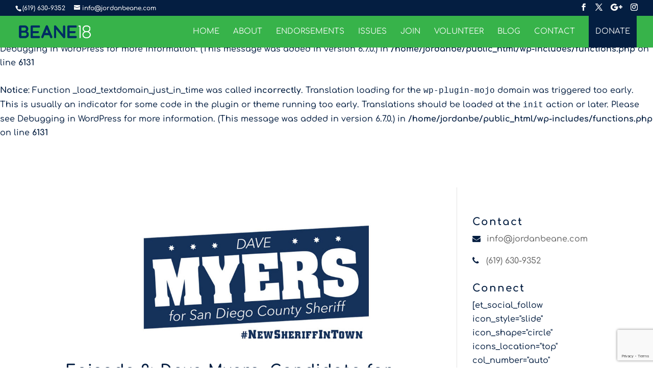

--- FILE ---
content_type: text/html; charset=utf-8
request_url: https://www.google.com/recaptcha/api2/anchor?ar=1&k=6Lc20dMbAAAAAA-8MpmaORq9UKhRmtIcnq-Y6YSH&co=aHR0cHM6Ly9qb3JkYW5iZWFuZS5jb206NDQz&hl=en&v=PoyoqOPhxBO7pBk68S4YbpHZ&size=invisible&anchor-ms=20000&execute-ms=30000&cb=cujuh26vj6ai
body_size: 48700
content:
<!DOCTYPE HTML><html dir="ltr" lang="en"><head><meta http-equiv="Content-Type" content="text/html; charset=UTF-8">
<meta http-equiv="X-UA-Compatible" content="IE=edge">
<title>reCAPTCHA</title>
<style type="text/css">
/* cyrillic-ext */
@font-face {
  font-family: 'Roboto';
  font-style: normal;
  font-weight: 400;
  font-stretch: 100%;
  src: url(//fonts.gstatic.com/s/roboto/v48/KFO7CnqEu92Fr1ME7kSn66aGLdTylUAMa3GUBHMdazTgWw.woff2) format('woff2');
  unicode-range: U+0460-052F, U+1C80-1C8A, U+20B4, U+2DE0-2DFF, U+A640-A69F, U+FE2E-FE2F;
}
/* cyrillic */
@font-face {
  font-family: 'Roboto';
  font-style: normal;
  font-weight: 400;
  font-stretch: 100%;
  src: url(//fonts.gstatic.com/s/roboto/v48/KFO7CnqEu92Fr1ME7kSn66aGLdTylUAMa3iUBHMdazTgWw.woff2) format('woff2');
  unicode-range: U+0301, U+0400-045F, U+0490-0491, U+04B0-04B1, U+2116;
}
/* greek-ext */
@font-face {
  font-family: 'Roboto';
  font-style: normal;
  font-weight: 400;
  font-stretch: 100%;
  src: url(//fonts.gstatic.com/s/roboto/v48/KFO7CnqEu92Fr1ME7kSn66aGLdTylUAMa3CUBHMdazTgWw.woff2) format('woff2');
  unicode-range: U+1F00-1FFF;
}
/* greek */
@font-face {
  font-family: 'Roboto';
  font-style: normal;
  font-weight: 400;
  font-stretch: 100%;
  src: url(//fonts.gstatic.com/s/roboto/v48/KFO7CnqEu92Fr1ME7kSn66aGLdTylUAMa3-UBHMdazTgWw.woff2) format('woff2');
  unicode-range: U+0370-0377, U+037A-037F, U+0384-038A, U+038C, U+038E-03A1, U+03A3-03FF;
}
/* math */
@font-face {
  font-family: 'Roboto';
  font-style: normal;
  font-weight: 400;
  font-stretch: 100%;
  src: url(//fonts.gstatic.com/s/roboto/v48/KFO7CnqEu92Fr1ME7kSn66aGLdTylUAMawCUBHMdazTgWw.woff2) format('woff2');
  unicode-range: U+0302-0303, U+0305, U+0307-0308, U+0310, U+0312, U+0315, U+031A, U+0326-0327, U+032C, U+032F-0330, U+0332-0333, U+0338, U+033A, U+0346, U+034D, U+0391-03A1, U+03A3-03A9, U+03B1-03C9, U+03D1, U+03D5-03D6, U+03F0-03F1, U+03F4-03F5, U+2016-2017, U+2034-2038, U+203C, U+2040, U+2043, U+2047, U+2050, U+2057, U+205F, U+2070-2071, U+2074-208E, U+2090-209C, U+20D0-20DC, U+20E1, U+20E5-20EF, U+2100-2112, U+2114-2115, U+2117-2121, U+2123-214F, U+2190, U+2192, U+2194-21AE, U+21B0-21E5, U+21F1-21F2, U+21F4-2211, U+2213-2214, U+2216-22FF, U+2308-230B, U+2310, U+2319, U+231C-2321, U+2336-237A, U+237C, U+2395, U+239B-23B7, U+23D0, U+23DC-23E1, U+2474-2475, U+25AF, U+25B3, U+25B7, U+25BD, U+25C1, U+25CA, U+25CC, U+25FB, U+266D-266F, U+27C0-27FF, U+2900-2AFF, U+2B0E-2B11, U+2B30-2B4C, U+2BFE, U+3030, U+FF5B, U+FF5D, U+1D400-1D7FF, U+1EE00-1EEFF;
}
/* symbols */
@font-face {
  font-family: 'Roboto';
  font-style: normal;
  font-weight: 400;
  font-stretch: 100%;
  src: url(//fonts.gstatic.com/s/roboto/v48/KFO7CnqEu92Fr1ME7kSn66aGLdTylUAMaxKUBHMdazTgWw.woff2) format('woff2');
  unicode-range: U+0001-000C, U+000E-001F, U+007F-009F, U+20DD-20E0, U+20E2-20E4, U+2150-218F, U+2190, U+2192, U+2194-2199, U+21AF, U+21E6-21F0, U+21F3, U+2218-2219, U+2299, U+22C4-22C6, U+2300-243F, U+2440-244A, U+2460-24FF, U+25A0-27BF, U+2800-28FF, U+2921-2922, U+2981, U+29BF, U+29EB, U+2B00-2BFF, U+4DC0-4DFF, U+FFF9-FFFB, U+10140-1018E, U+10190-1019C, U+101A0, U+101D0-101FD, U+102E0-102FB, U+10E60-10E7E, U+1D2C0-1D2D3, U+1D2E0-1D37F, U+1F000-1F0FF, U+1F100-1F1AD, U+1F1E6-1F1FF, U+1F30D-1F30F, U+1F315, U+1F31C, U+1F31E, U+1F320-1F32C, U+1F336, U+1F378, U+1F37D, U+1F382, U+1F393-1F39F, U+1F3A7-1F3A8, U+1F3AC-1F3AF, U+1F3C2, U+1F3C4-1F3C6, U+1F3CA-1F3CE, U+1F3D4-1F3E0, U+1F3ED, U+1F3F1-1F3F3, U+1F3F5-1F3F7, U+1F408, U+1F415, U+1F41F, U+1F426, U+1F43F, U+1F441-1F442, U+1F444, U+1F446-1F449, U+1F44C-1F44E, U+1F453, U+1F46A, U+1F47D, U+1F4A3, U+1F4B0, U+1F4B3, U+1F4B9, U+1F4BB, U+1F4BF, U+1F4C8-1F4CB, U+1F4D6, U+1F4DA, U+1F4DF, U+1F4E3-1F4E6, U+1F4EA-1F4ED, U+1F4F7, U+1F4F9-1F4FB, U+1F4FD-1F4FE, U+1F503, U+1F507-1F50B, U+1F50D, U+1F512-1F513, U+1F53E-1F54A, U+1F54F-1F5FA, U+1F610, U+1F650-1F67F, U+1F687, U+1F68D, U+1F691, U+1F694, U+1F698, U+1F6AD, U+1F6B2, U+1F6B9-1F6BA, U+1F6BC, U+1F6C6-1F6CF, U+1F6D3-1F6D7, U+1F6E0-1F6EA, U+1F6F0-1F6F3, U+1F6F7-1F6FC, U+1F700-1F7FF, U+1F800-1F80B, U+1F810-1F847, U+1F850-1F859, U+1F860-1F887, U+1F890-1F8AD, U+1F8B0-1F8BB, U+1F8C0-1F8C1, U+1F900-1F90B, U+1F93B, U+1F946, U+1F984, U+1F996, U+1F9E9, U+1FA00-1FA6F, U+1FA70-1FA7C, U+1FA80-1FA89, U+1FA8F-1FAC6, U+1FACE-1FADC, U+1FADF-1FAE9, U+1FAF0-1FAF8, U+1FB00-1FBFF;
}
/* vietnamese */
@font-face {
  font-family: 'Roboto';
  font-style: normal;
  font-weight: 400;
  font-stretch: 100%;
  src: url(//fonts.gstatic.com/s/roboto/v48/KFO7CnqEu92Fr1ME7kSn66aGLdTylUAMa3OUBHMdazTgWw.woff2) format('woff2');
  unicode-range: U+0102-0103, U+0110-0111, U+0128-0129, U+0168-0169, U+01A0-01A1, U+01AF-01B0, U+0300-0301, U+0303-0304, U+0308-0309, U+0323, U+0329, U+1EA0-1EF9, U+20AB;
}
/* latin-ext */
@font-face {
  font-family: 'Roboto';
  font-style: normal;
  font-weight: 400;
  font-stretch: 100%;
  src: url(//fonts.gstatic.com/s/roboto/v48/KFO7CnqEu92Fr1ME7kSn66aGLdTylUAMa3KUBHMdazTgWw.woff2) format('woff2');
  unicode-range: U+0100-02BA, U+02BD-02C5, U+02C7-02CC, U+02CE-02D7, U+02DD-02FF, U+0304, U+0308, U+0329, U+1D00-1DBF, U+1E00-1E9F, U+1EF2-1EFF, U+2020, U+20A0-20AB, U+20AD-20C0, U+2113, U+2C60-2C7F, U+A720-A7FF;
}
/* latin */
@font-face {
  font-family: 'Roboto';
  font-style: normal;
  font-weight: 400;
  font-stretch: 100%;
  src: url(//fonts.gstatic.com/s/roboto/v48/KFO7CnqEu92Fr1ME7kSn66aGLdTylUAMa3yUBHMdazQ.woff2) format('woff2');
  unicode-range: U+0000-00FF, U+0131, U+0152-0153, U+02BB-02BC, U+02C6, U+02DA, U+02DC, U+0304, U+0308, U+0329, U+2000-206F, U+20AC, U+2122, U+2191, U+2193, U+2212, U+2215, U+FEFF, U+FFFD;
}
/* cyrillic-ext */
@font-face {
  font-family: 'Roboto';
  font-style: normal;
  font-weight: 500;
  font-stretch: 100%;
  src: url(//fonts.gstatic.com/s/roboto/v48/KFO7CnqEu92Fr1ME7kSn66aGLdTylUAMa3GUBHMdazTgWw.woff2) format('woff2');
  unicode-range: U+0460-052F, U+1C80-1C8A, U+20B4, U+2DE0-2DFF, U+A640-A69F, U+FE2E-FE2F;
}
/* cyrillic */
@font-face {
  font-family: 'Roboto';
  font-style: normal;
  font-weight: 500;
  font-stretch: 100%;
  src: url(//fonts.gstatic.com/s/roboto/v48/KFO7CnqEu92Fr1ME7kSn66aGLdTylUAMa3iUBHMdazTgWw.woff2) format('woff2');
  unicode-range: U+0301, U+0400-045F, U+0490-0491, U+04B0-04B1, U+2116;
}
/* greek-ext */
@font-face {
  font-family: 'Roboto';
  font-style: normal;
  font-weight: 500;
  font-stretch: 100%;
  src: url(//fonts.gstatic.com/s/roboto/v48/KFO7CnqEu92Fr1ME7kSn66aGLdTylUAMa3CUBHMdazTgWw.woff2) format('woff2');
  unicode-range: U+1F00-1FFF;
}
/* greek */
@font-face {
  font-family: 'Roboto';
  font-style: normal;
  font-weight: 500;
  font-stretch: 100%;
  src: url(//fonts.gstatic.com/s/roboto/v48/KFO7CnqEu92Fr1ME7kSn66aGLdTylUAMa3-UBHMdazTgWw.woff2) format('woff2');
  unicode-range: U+0370-0377, U+037A-037F, U+0384-038A, U+038C, U+038E-03A1, U+03A3-03FF;
}
/* math */
@font-face {
  font-family: 'Roboto';
  font-style: normal;
  font-weight: 500;
  font-stretch: 100%;
  src: url(//fonts.gstatic.com/s/roboto/v48/KFO7CnqEu92Fr1ME7kSn66aGLdTylUAMawCUBHMdazTgWw.woff2) format('woff2');
  unicode-range: U+0302-0303, U+0305, U+0307-0308, U+0310, U+0312, U+0315, U+031A, U+0326-0327, U+032C, U+032F-0330, U+0332-0333, U+0338, U+033A, U+0346, U+034D, U+0391-03A1, U+03A3-03A9, U+03B1-03C9, U+03D1, U+03D5-03D6, U+03F0-03F1, U+03F4-03F5, U+2016-2017, U+2034-2038, U+203C, U+2040, U+2043, U+2047, U+2050, U+2057, U+205F, U+2070-2071, U+2074-208E, U+2090-209C, U+20D0-20DC, U+20E1, U+20E5-20EF, U+2100-2112, U+2114-2115, U+2117-2121, U+2123-214F, U+2190, U+2192, U+2194-21AE, U+21B0-21E5, U+21F1-21F2, U+21F4-2211, U+2213-2214, U+2216-22FF, U+2308-230B, U+2310, U+2319, U+231C-2321, U+2336-237A, U+237C, U+2395, U+239B-23B7, U+23D0, U+23DC-23E1, U+2474-2475, U+25AF, U+25B3, U+25B7, U+25BD, U+25C1, U+25CA, U+25CC, U+25FB, U+266D-266F, U+27C0-27FF, U+2900-2AFF, U+2B0E-2B11, U+2B30-2B4C, U+2BFE, U+3030, U+FF5B, U+FF5D, U+1D400-1D7FF, U+1EE00-1EEFF;
}
/* symbols */
@font-face {
  font-family: 'Roboto';
  font-style: normal;
  font-weight: 500;
  font-stretch: 100%;
  src: url(//fonts.gstatic.com/s/roboto/v48/KFO7CnqEu92Fr1ME7kSn66aGLdTylUAMaxKUBHMdazTgWw.woff2) format('woff2');
  unicode-range: U+0001-000C, U+000E-001F, U+007F-009F, U+20DD-20E0, U+20E2-20E4, U+2150-218F, U+2190, U+2192, U+2194-2199, U+21AF, U+21E6-21F0, U+21F3, U+2218-2219, U+2299, U+22C4-22C6, U+2300-243F, U+2440-244A, U+2460-24FF, U+25A0-27BF, U+2800-28FF, U+2921-2922, U+2981, U+29BF, U+29EB, U+2B00-2BFF, U+4DC0-4DFF, U+FFF9-FFFB, U+10140-1018E, U+10190-1019C, U+101A0, U+101D0-101FD, U+102E0-102FB, U+10E60-10E7E, U+1D2C0-1D2D3, U+1D2E0-1D37F, U+1F000-1F0FF, U+1F100-1F1AD, U+1F1E6-1F1FF, U+1F30D-1F30F, U+1F315, U+1F31C, U+1F31E, U+1F320-1F32C, U+1F336, U+1F378, U+1F37D, U+1F382, U+1F393-1F39F, U+1F3A7-1F3A8, U+1F3AC-1F3AF, U+1F3C2, U+1F3C4-1F3C6, U+1F3CA-1F3CE, U+1F3D4-1F3E0, U+1F3ED, U+1F3F1-1F3F3, U+1F3F5-1F3F7, U+1F408, U+1F415, U+1F41F, U+1F426, U+1F43F, U+1F441-1F442, U+1F444, U+1F446-1F449, U+1F44C-1F44E, U+1F453, U+1F46A, U+1F47D, U+1F4A3, U+1F4B0, U+1F4B3, U+1F4B9, U+1F4BB, U+1F4BF, U+1F4C8-1F4CB, U+1F4D6, U+1F4DA, U+1F4DF, U+1F4E3-1F4E6, U+1F4EA-1F4ED, U+1F4F7, U+1F4F9-1F4FB, U+1F4FD-1F4FE, U+1F503, U+1F507-1F50B, U+1F50D, U+1F512-1F513, U+1F53E-1F54A, U+1F54F-1F5FA, U+1F610, U+1F650-1F67F, U+1F687, U+1F68D, U+1F691, U+1F694, U+1F698, U+1F6AD, U+1F6B2, U+1F6B9-1F6BA, U+1F6BC, U+1F6C6-1F6CF, U+1F6D3-1F6D7, U+1F6E0-1F6EA, U+1F6F0-1F6F3, U+1F6F7-1F6FC, U+1F700-1F7FF, U+1F800-1F80B, U+1F810-1F847, U+1F850-1F859, U+1F860-1F887, U+1F890-1F8AD, U+1F8B0-1F8BB, U+1F8C0-1F8C1, U+1F900-1F90B, U+1F93B, U+1F946, U+1F984, U+1F996, U+1F9E9, U+1FA00-1FA6F, U+1FA70-1FA7C, U+1FA80-1FA89, U+1FA8F-1FAC6, U+1FACE-1FADC, U+1FADF-1FAE9, U+1FAF0-1FAF8, U+1FB00-1FBFF;
}
/* vietnamese */
@font-face {
  font-family: 'Roboto';
  font-style: normal;
  font-weight: 500;
  font-stretch: 100%;
  src: url(//fonts.gstatic.com/s/roboto/v48/KFO7CnqEu92Fr1ME7kSn66aGLdTylUAMa3OUBHMdazTgWw.woff2) format('woff2');
  unicode-range: U+0102-0103, U+0110-0111, U+0128-0129, U+0168-0169, U+01A0-01A1, U+01AF-01B0, U+0300-0301, U+0303-0304, U+0308-0309, U+0323, U+0329, U+1EA0-1EF9, U+20AB;
}
/* latin-ext */
@font-face {
  font-family: 'Roboto';
  font-style: normal;
  font-weight: 500;
  font-stretch: 100%;
  src: url(//fonts.gstatic.com/s/roboto/v48/KFO7CnqEu92Fr1ME7kSn66aGLdTylUAMa3KUBHMdazTgWw.woff2) format('woff2');
  unicode-range: U+0100-02BA, U+02BD-02C5, U+02C7-02CC, U+02CE-02D7, U+02DD-02FF, U+0304, U+0308, U+0329, U+1D00-1DBF, U+1E00-1E9F, U+1EF2-1EFF, U+2020, U+20A0-20AB, U+20AD-20C0, U+2113, U+2C60-2C7F, U+A720-A7FF;
}
/* latin */
@font-face {
  font-family: 'Roboto';
  font-style: normal;
  font-weight: 500;
  font-stretch: 100%;
  src: url(//fonts.gstatic.com/s/roboto/v48/KFO7CnqEu92Fr1ME7kSn66aGLdTylUAMa3yUBHMdazQ.woff2) format('woff2');
  unicode-range: U+0000-00FF, U+0131, U+0152-0153, U+02BB-02BC, U+02C6, U+02DA, U+02DC, U+0304, U+0308, U+0329, U+2000-206F, U+20AC, U+2122, U+2191, U+2193, U+2212, U+2215, U+FEFF, U+FFFD;
}
/* cyrillic-ext */
@font-face {
  font-family: 'Roboto';
  font-style: normal;
  font-weight: 900;
  font-stretch: 100%;
  src: url(//fonts.gstatic.com/s/roboto/v48/KFO7CnqEu92Fr1ME7kSn66aGLdTylUAMa3GUBHMdazTgWw.woff2) format('woff2');
  unicode-range: U+0460-052F, U+1C80-1C8A, U+20B4, U+2DE0-2DFF, U+A640-A69F, U+FE2E-FE2F;
}
/* cyrillic */
@font-face {
  font-family: 'Roboto';
  font-style: normal;
  font-weight: 900;
  font-stretch: 100%;
  src: url(//fonts.gstatic.com/s/roboto/v48/KFO7CnqEu92Fr1ME7kSn66aGLdTylUAMa3iUBHMdazTgWw.woff2) format('woff2');
  unicode-range: U+0301, U+0400-045F, U+0490-0491, U+04B0-04B1, U+2116;
}
/* greek-ext */
@font-face {
  font-family: 'Roboto';
  font-style: normal;
  font-weight: 900;
  font-stretch: 100%;
  src: url(//fonts.gstatic.com/s/roboto/v48/KFO7CnqEu92Fr1ME7kSn66aGLdTylUAMa3CUBHMdazTgWw.woff2) format('woff2');
  unicode-range: U+1F00-1FFF;
}
/* greek */
@font-face {
  font-family: 'Roboto';
  font-style: normal;
  font-weight: 900;
  font-stretch: 100%;
  src: url(//fonts.gstatic.com/s/roboto/v48/KFO7CnqEu92Fr1ME7kSn66aGLdTylUAMa3-UBHMdazTgWw.woff2) format('woff2');
  unicode-range: U+0370-0377, U+037A-037F, U+0384-038A, U+038C, U+038E-03A1, U+03A3-03FF;
}
/* math */
@font-face {
  font-family: 'Roboto';
  font-style: normal;
  font-weight: 900;
  font-stretch: 100%;
  src: url(//fonts.gstatic.com/s/roboto/v48/KFO7CnqEu92Fr1ME7kSn66aGLdTylUAMawCUBHMdazTgWw.woff2) format('woff2');
  unicode-range: U+0302-0303, U+0305, U+0307-0308, U+0310, U+0312, U+0315, U+031A, U+0326-0327, U+032C, U+032F-0330, U+0332-0333, U+0338, U+033A, U+0346, U+034D, U+0391-03A1, U+03A3-03A9, U+03B1-03C9, U+03D1, U+03D5-03D6, U+03F0-03F1, U+03F4-03F5, U+2016-2017, U+2034-2038, U+203C, U+2040, U+2043, U+2047, U+2050, U+2057, U+205F, U+2070-2071, U+2074-208E, U+2090-209C, U+20D0-20DC, U+20E1, U+20E5-20EF, U+2100-2112, U+2114-2115, U+2117-2121, U+2123-214F, U+2190, U+2192, U+2194-21AE, U+21B0-21E5, U+21F1-21F2, U+21F4-2211, U+2213-2214, U+2216-22FF, U+2308-230B, U+2310, U+2319, U+231C-2321, U+2336-237A, U+237C, U+2395, U+239B-23B7, U+23D0, U+23DC-23E1, U+2474-2475, U+25AF, U+25B3, U+25B7, U+25BD, U+25C1, U+25CA, U+25CC, U+25FB, U+266D-266F, U+27C0-27FF, U+2900-2AFF, U+2B0E-2B11, U+2B30-2B4C, U+2BFE, U+3030, U+FF5B, U+FF5D, U+1D400-1D7FF, U+1EE00-1EEFF;
}
/* symbols */
@font-face {
  font-family: 'Roboto';
  font-style: normal;
  font-weight: 900;
  font-stretch: 100%;
  src: url(//fonts.gstatic.com/s/roboto/v48/KFO7CnqEu92Fr1ME7kSn66aGLdTylUAMaxKUBHMdazTgWw.woff2) format('woff2');
  unicode-range: U+0001-000C, U+000E-001F, U+007F-009F, U+20DD-20E0, U+20E2-20E4, U+2150-218F, U+2190, U+2192, U+2194-2199, U+21AF, U+21E6-21F0, U+21F3, U+2218-2219, U+2299, U+22C4-22C6, U+2300-243F, U+2440-244A, U+2460-24FF, U+25A0-27BF, U+2800-28FF, U+2921-2922, U+2981, U+29BF, U+29EB, U+2B00-2BFF, U+4DC0-4DFF, U+FFF9-FFFB, U+10140-1018E, U+10190-1019C, U+101A0, U+101D0-101FD, U+102E0-102FB, U+10E60-10E7E, U+1D2C0-1D2D3, U+1D2E0-1D37F, U+1F000-1F0FF, U+1F100-1F1AD, U+1F1E6-1F1FF, U+1F30D-1F30F, U+1F315, U+1F31C, U+1F31E, U+1F320-1F32C, U+1F336, U+1F378, U+1F37D, U+1F382, U+1F393-1F39F, U+1F3A7-1F3A8, U+1F3AC-1F3AF, U+1F3C2, U+1F3C4-1F3C6, U+1F3CA-1F3CE, U+1F3D4-1F3E0, U+1F3ED, U+1F3F1-1F3F3, U+1F3F5-1F3F7, U+1F408, U+1F415, U+1F41F, U+1F426, U+1F43F, U+1F441-1F442, U+1F444, U+1F446-1F449, U+1F44C-1F44E, U+1F453, U+1F46A, U+1F47D, U+1F4A3, U+1F4B0, U+1F4B3, U+1F4B9, U+1F4BB, U+1F4BF, U+1F4C8-1F4CB, U+1F4D6, U+1F4DA, U+1F4DF, U+1F4E3-1F4E6, U+1F4EA-1F4ED, U+1F4F7, U+1F4F9-1F4FB, U+1F4FD-1F4FE, U+1F503, U+1F507-1F50B, U+1F50D, U+1F512-1F513, U+1F53E-1F54A, U+1F54F-1F5FA, U+1F610, U+1F650-1F67F, U+1F687, U+1F68D, U+1F691, U+1F694, U+1F698, U+1F6AD, U+1F6B2, U+1F6B9-1F6BA, U+1F6BC, U+1F6C6-1F6CF, U+1F6D3-1F6D7, U+1F6E0-1F6EA, U+1F6F0-1F6F3, U+1F6F7-1F6FC, U+1F700-1F7FF, U+1F800-1F80B, U+1F810-1F847, U+1F850-1F859, U+1F860-1F887, U+1F890-1F8AD, U+1F8B0-1F8BB, U+1F8C0-1F8C1, U+1F900-1F90B, U+1F93B, U+1F946, U+1F984, U+1F996, U+1F9E9, U+1FA00-1FA6F, U+1FA70-1FA7C, U+1FA80-1FA89, U+1FA8F-1FAC6, U+1FACE-1FADC, U+1FADF-1FAE9, U+1FAF0-1FAF8, U+1FB00-1FBFF;
}
/* vietnamese */
@font-face {
  font-family: 'Roboto';
  font-style: normal;
  font-weight: 900;
  font-stretch: 100%;
  src: url(//fonts.gstatic.com/s/roboto/v48/KFO7CnqEu92Fr1ME7kSn66aGLdTylUAMa3OUBHMdazTgWw.woff2) format('woff2');
  unicode-range: U+0102-0103, U+0110-0111, U+0128-0129, U+0168-0169, U+01A0-01A1, U+01AF-01B0, U+0300-0301, U+0303-0304, U+0308-0309, U+0323, U+0329, U+1EA0-1EF9, U+20AB;
}
/* latin-ext */
@font-face {
  font-family: 'Roboto';
  font-style: normal;
  font-weight: 900;
  font-stretch: 100%;
  src: url(//fonts.gstatic.com/s/roboto/v48/KFO7CnqEu92Fr1ME7kSn66aGLdTylUAMa3KUBHMdazTgWw.woff2) format('woff2');
  unicode-range: U+0100-02BA, U+02BD-02C5, U+02C7-02CC, U+02CE-02D7, U+02DD-02FF, U+0304, U+0308, U+0329, U+1D00-1DBF, U+1E00-1E9F, U+1EF2-1EFF, U+2020, U+20A0-20AB, U+20AD-20C0, U+2113, U+2C60-2C7F, U+A720-A7FF;
}
/* latin */
@font-face {
  font-family: 'Roboto';
  font-style: normal;
  font-weight: 900;
  font-stretch: 100%;
  src: url(//fonts.gstatic.com/s/roboto/v48/KFO7CnqEu92Fr1ME7kSn66aGLdTylUAMa3yUBHMdazQ.woff2) format('woff2');
  unicode-range: U+0000-00FF, U+0131, U+0152-0153, U+02BB-02BC, U+02C6, U+02DA, U+02DC, U+0304, U+0308, U+0329, U+2000-206F, U+20AC, U+2122, U+2191, U+2193, U+2212, U+2215, U+FEFF, U+FFFD;
}

</style>
<link rel="stylesheet" type="text/css" href="https://www.gstatic.com/recaptcha/releases/PoyoqOPhxBO7pBk68S4YbpHZ/styles__ltr.css">
<script nonce="6V6m82T8Pg8hAXJz1eeiIQ" type="text/javascript">window['__recaptcha_api'] = 'https://www.google.com/recaptcha/api2/';</script>
<script type="text/javascript" src="https://www.gstatic.com/recaptcha/releases/PoyoqOPhxBO7pBk68S4YbpHZ/recaptcha__en.js" nonce="6V6m82T8Pg8hAXJz1eeiIQ">
      
    </script></head>
<body><div id="rc-anchor-alert" class="rc-anchor-alert"></div>
<input type="hidden" id="recaptcha-token" value="[base64]">
<script type="text/javascript" nonce="6V6m82T8Pg8hAXJz1eeiIQ">
      recaptcha.anchor.Main.init("[\x22ainput\x22,[\x22bgdata\x22,\x22\x22,\[base64]/[base64]/[base64]/KE4oMTI0LHYsdi5HKSxMWihsLHYpKTpOKDEyNCx2LGwpLFYpLHYpLFQpKSxGKDE3MSx2KX0scjc9ZnVuY3Rpb24obCl7cmV0dXJuIGx9LEM9ZnVuY3Rpb24obCxWLHYpe04odixsLFYpLFZbYWtdPTI3OTZ9LG49ZnVuY3Rpb24obCxWKXtWLlg9KChWLlg/[base64]/[base64]/[base64]/[base64]/[base64]/[base64]/[base64]/[base64]/[base64]/[base64]/[base64]\\u003d\x22,\[base64]\x22,\x22K8ONZiwwWwXDk8KVwpPCgn/Cq8Otw4ZRKcK6PMKswoQHw63DisK9bMKXw6shw50Gw5hiWGTDrhFUwo4Aw6oLwq/DusOAL8O8wpHDsCQ9w6AGQsOiTFrCsQ1Gw68zOEtZw6/CtFN1TsK5ZsOqfcK3AcKsUF7CpjHDksOeE8KoJBXCoU7DscKpG8OOw6lKUcKlQ8KNw5fCt8OEwo4fXMO0wrnDrRvCtsO7wqnDssOoJEQOIxzDm3HDoTYDNcKwBgPDkcK/w68fCy0dwpfCl8KEZTrCnkZDw6XCrAJYesKIX8OYw4BowrJJQDAUwpfCriHChMKFCFAKYBUjCn/CpMOERSbDlT7CvVsyZ8Oww4vCi8KiFgRqwr8rwr/CpQUVYU7CvxcFwo9Awpl5eHM/KcO+wpPCt8KJwpNYw6rDtcKCDRnCocOtwp98woTCn17Cl8OfFhXCncKvw7Nbw7gCwprCvcKawp8Vw6TCml3DqMOlwplxOBTCjsKFb1bDgkA/UGnCqMO6FMKsWsOtw51BGsKWw6dcW2d0NTLCoQ8oABhVw4dCXFkBTDQUKno1w5Yiw68BwrEawqrCsD8iw5Ytw4lZX8OBw6YtEsKXDcOSw455w417e1p1wqZwAMKBw5R6w7XDk19+w61lRsKocgZHwoDCvsOOecOFwqwCFBoLN8KtLV/DoB9jwrrDi8OsKXjCuBrCp8ObCMKeSMKpY8O4wpjCjWETwrsQwoLDmm7CksODEcO2wpzDo8OPw4IGwqRMw5ozOx3CosK6G8K6D8ODeVTDnVfDgMKrw5HDv3wBwolRw6jDt8O+wqZdwr/CpMKMecK7QcKvM8KFUH3Du01nwobDlV9RWSDCkcO2Vm1nIMOPJsKsw7FhT2XDjcKiAcOJbDnDhWHCl8Kdw7nCunhxwoEiwoFQw6HDnDPCpMKiDQ4qwpcKwrzDm8KkwqjCkcOowoBgwrDDgsKzw53Dk8KmwpHDjAHCh3ZOOzgGwqvDg8OLw5ccUFQjXAbDjAYgJcK/[base64]/wrg5d8OjBgPDo8Kgwr01w4/[base64]/[base64]/CvMK9wr7DiSZcw7XCs8OPVMOtYcKEVMKHGUrCikXDosO8J8KQLBYGwpFvwpLCimDDhUA8LMKNEE7Cr3IvwoNiCxfDjA/[base64]/CoMKRIcK4wrINWsORQVrDqMKjw4PCnQk5w7jDq8KLZUbDv0vDnMKXw5hPwpkNGMK0w712UsOyfzjCpsKvNgTCmFDDqTtPVsOgYGHDnXLCghHCs1HCslTCr0ghY8KDaMKawqvDu8KHwqjDqj7Drk7CiE/CnsKWw6cNHgLDgwTCri3CucKkFsO+w4NpwqUGeMKlXkRdw6FkfHRawonChMOSOsKgISTDnkbCrcOmwoXClQVgwpfDn2XDmWYFIijDsm8PXBfDmsO5J8Ojw6gsw4kTwq4JRSN/JU/Ct8K8w4bClkJHw5TCgjHDvRfDl8Kfw7U9AVQGRcK/w4vDu8KPasOXw7xlwpszw6lOMcK/wrNMw7kUwqlWLMOzOB11QMKSw4wdwrPDjcO3wpwWw6TDoSLDixbClcOjDFthKcOaQ8KfFHA/wqRcwpxXw70Rwr4CwrHCnRLDqsOtHsKew5JIw6PCrMKTWMKrw5jDviVQa1PDpR/[base64]/Cg8OCwo3DhAAowo/DhBVFw6QQw4JDw43DocOxwpMUesKqYVEdSTrDhyJqw5VjJVtsw7vCnMKUwozCgVA8w7TDs8ORLSnCt8OTw5fDj8ODwqHClmTDnMKaCcKxV8Omw4nCmMOhw5DDisKIw7XChMOIwoQaOVIUwrHDtB3Cj35IcsKUXcK/wpTCssONw4gow4HCvMKDw4EddABlNAJuwpVmw4bDoMOjbMOUJQzCn8KlwrfDn8KBAMOERsKENMOyesKuRCvDvi7CiSbDvHDCpMO9GxHDuFDDssKEwpB0w4/DjAlSw7LDjMOja8KUP25ESHQtw604fcKDwo3CkWB3KMOUwpUDwqt/IEjCpAAdSz5mFR/[base64]/[base64]/ChsOPNsOJJSEIw6DDqsKUwqTCmGl0JcO8MMO5wp/CpDHCvQXDrDLCthLCv3B+NMKrbmsnAFVswqpaJsOZw6kEFsK5YT1lcjPDoFvCgcKgDBnCtFARJMKVHWHDssOaOGjDqMOydsOAMgA/[base64]/CvcOaw55lY3E6OcOCwpzDpcKWbsKvw6pNwrAkS8OzwqVNaMKJFXQXAEJnwovClcO/[base64]/[base64]/DhRjDtBLCk8O2Ui/CjMKVIsKdwq3CmW0AR3TDtSzDocOgw4F6C8KLPcKtwpIxw4JTbW3Cp8OhY8KCLR4EwqPDi3h/w5JMfGbCpxJew59/wrthw7w9TCLCoQnCqsOow53Cg8ODw6fCtWvChMOvwopcw596w6pxdcKnQsOVYsKaVjzCi8OWw6PDqgHCqcK8wr0mw4vCkFzDrsK8wobDk8OywqrClMK5VMK9DMOxdlxuwr4kw554KVLCkl7CrDvCvcO5w7YvTsOUXUw6woEcAcOjOCAFw53CoMK+w7/[base64]/VwHDlzoLworCmj1yeMKQw5XCmsKBw7x4w6NWa8OdNFvCtTnDqmc5E8KcwpcCw67DowRaw7tjdcKjwqDCmMKiCHnDrFZZworCslhtwrBhR1jDuy7Cq8KPw5nDgUXCgC/DuB56aMKfwrnCmsKAw6zCsQI5w4bDmsOjcAHCt8Kow6rCoMO0Tw5Pwq7CpxNKEVMSw4DDr8OrwpXCvmJpKjLDrTnDjMKRI8K6BlhZw5fDssK3KsKqwow3w5ZMwq7Dk3LCqDw/ZCTCg8KLRcKiwoMDw43DuyPDlnM4wpHCulzCosKJLWYyRQRMYxvDvXtcw63DuU3Dl8K9w63DsirCh8O+IMKTw53Cn8KUBsKLMwfCqHcqZ8K1H0rDrcKwEMKxGcKUwpzCmsOMwphTwr/ChBDDhQEsTShJUVfDsVvDhcO+RMOSw4vDk8K+wrfCqMO0wp1TcWISIRIKG0oHRMKHwrzClwnCnmZhw708w6vDoMK/w6JHw4vCgMKTayA/w5spQcKsQmbDksK+BsK5SW9Qw5DDuTrDqsKGa140W8OiwqbDkV8swpjDocK7w61tw7nDqllbSsK7VMOARnTDhcKJQQ59wpwaOsOZDkfDp3N4w6Akwogww5J6agHDrS3CgUrCtgHDkjPCgsKQUioobSM/[base64]/DmR7DrcKjwqA5wqdUA8Okw7YWw68FRsK+wr4CIMO+SUJJTMOnRcOHCQAFw70qwqXChcOCw6F4w7DChiXDqBxiUQnClx3Dp8K8w6dSwo/DlzTChmM4wpHClcKyw63CkSYIwpDCoFLDjcKkEsKSw7HCnsKAwoPDoBEywqhqw47CisO+IsOcwpPCtD48Vzh9UcKUwrxyQzQiwpUGccKFw4nDo8OtHU/CjsOyRMKpAMKpIxdzwpXCg8KYXE/Cp8K1d0zCgsK0TcKuwqobdwjCl8KmwonDsMOoWcKtw6pEw5gkMxkXZFVxw6TCjcO2b2RyIsOyw6/CuMOtwplkwp7Dn1VtMcKtw71bKjzCkMKVw6TDn3HDoFrCn8OZw70MbyNOw6Mgw4HDq8KIw5Zdw4nDryMGwpHCh8O1BVl1wpVQw6kew6InwqAhd8Kxw5NmXVc6HFHCjEYBOmAnwo/[base64]/DtcKHw73CusK4acOALsOSw7ZMw4JBcmzCsRQ+HloDwoDDlxs9w4HCisK4w5grBCp9w4rDqsOhdkvCrcKmK8KBcxzDlGEzJRDDmcKoNlknP8KqHGDCsMKtFMKoJhbDlGdNw7LCmcOmGMOFwpPDiQ/Cq8KXSErCq1JZw6VmwrBGwppDSMKWWEVWUmUsw7YoOWvDpsKdRsKGwoLDncK7wrp+MAXDrmvDunNTei3DjcOOJcKtwrJsZsKwKcOSZMKZwp8/VCYURj3CpsK3w44fwqXCscKRwpgvwoV3w6ZWQcKqw5UwBsKlw547WmTDlUMTDG3CvgLDkh8jw7PCpzXDi8KUwovCgzsKb8O3fUUsW8KjdcOnwo/[base64]/DlxjDp8O1BDlvw53CmH12wqU7DMKWPsOxSDBGwpxfUsKmEXYzwqohwp7Dk8KOMsOeUT/DuzLCr1nDi2rDv8KRwrbDucODwow/O8KCLHUAem5UFy3CthzDmi/CuQXDpn4vXcKgEsOEw7fCnB3DpCHClMKdWEbDk8O1IsOZw4nDg8K/UsK6FMKow4A+JEk1w6zDi3nCq8KYw6HCkC/CoU7DijJdw7DCtMOtwr4hesKRw6/[base64]/Dnw5TfysbL0vCnnfCrsKsfj0ZwrPDq8KACQogWsOhL18rwr9sw4gtYcOIw5bDgT8lwpEDDl7DqB7DvMOcw5ZUM8OqYcO4wqcwTjXDuMKpwqHDm8KCw6DCo8K6ITzCqcKdJsKlw5NEXVhePiLCp8K/w5HDosKvwrTDtDN1IH1qRgrCvcKoRcOzZ8O4w7/[base64]/w7R4wohqb8K1w5M6woDCphgZYj9Nwq3ChEPCoFo7woEKw6LDssOEEsKdwoYlw4NCTMOHw5t+w68Ww4fDll7Ci8OSw59ZDS5gw4dnBwDDjWfClmh5KB5Fw4cQBWJZw5BlMMK+LcKowo/DuDTCr8OBwp3CgMKnwrxiLQ/Cglg0wowqOcOLw5rDonFgIG3Ch8K9YMOhJhZww4/CsF/DvHBBwqBaw5vCvcOEVRUvJxRxR8OceMKMcsKGwofCp8OpwpAHwpMFUFfCusKWeSAAwrHCtcKTZnV2dsKcLi/Cq3AOwqRbF8Ocw7IuwqBqNXx0DBtgwrAILcKzw4fDqD4yRznCnMO7TUXCusK3wo1NPBxsHU/DhkHCqcKSw4vDmsK5FsO5w6Qiw6bCm8K5CMO/U8OuKG1gw4VQB8Ogwoo/wp7CgATCkcKtAsK/wq3Ctl3DvH7CgMKBcXtUwp8HcCXDqnHDmh3DucKTDShIw4PDolTDrsOgw7nDmcKRFCYLKcOYwpfCgwfCscKLITkCw4IEwo/DtWHDsyBLC8Ogw7vCisOwOVnDscK6QXPDhcO2QyjCisOsa3TCmU4aPMOuRMOowrnCrsKmwoPCknHDkcKfwqV/R8O8w41WwpbClVPCnQTDr8KyASPCkAXChMOzAVDDjMOPw6vDoGtZIsKyUAHDiMKAacOWeMKow40Rw4cuworCkMK6w5nCmsKVwpx/wpLCvMOfworDg2TDkmJuIgRCYjRHw4FJJ8O/[base64]/wpUwAj/[base64]/DnVEvw5sBwpXCqcOUfkZdw6HDocKyOWTDkMKHw7LCsDTDisKJwoYTBsKOw61hdSzCsMK1w53DiRnCtw/DicKMLmbChsO4dynDo8Kxw60dwofCpgVBwr3Ck1bDj2zDgcOQw4fClGR5w47CuMKuwqnDsyrDosKGw6PDgcOyKcKSPAseG8OCZXlbPmwmw4N4wp7Djx3CgiHDl8ObD1jDpC7ClcKAJsO+wpHCnsORw4gIw4/[base64]/[base64]/w681fsK0PnLCpiYnw53DpsKCwrPCrEDDnGXCuC9vCMO4XsKIASDDtcOjw6o2w5EqfSDDj37CvcKtwr3Cg8KFwr3DqcKXwpvCqU/DpxkoEDDCkQxrw7DDrMOyKElsFQBbw4TCtcOLw78KXMO6ZcOOAiQ0wqXDscOYwpbCrcO8R23CusOww6FEw7jCtTw7DcKDw5VvBBrDq8OrE8OkHAnChGIke0JIf8OLYMKCw78FC8OVwp/CkA57w6TDvsOYw77Cg8Oewr7CqsKAQcK4XsKow4RpAsKzwoFNQMOkw5PCpcKCW8OrwrcNLcKYwp1OwprCqsKyVsKVKEPCqDMxUMOBw41Iwq0ow4FXw54Nwq7CmTAEaMKtCcOdwp8Rwr/DnsOuIcKrQRvDp8KUw7LCmMKYwqEyMcKkw6TDvBkDGsKFwpADUmlCd8OAw4xKNxA1wp99w4Yww5/CucKmwpZiw7Newo3CvyhqDcKiw5XDjMOWw77DlVXDgsK0c0gPw6ETDMOew6F9JnrCu23CgQsLwoHDpXvCoGzClsOdWcOSwqQCwrfCp3DDoz/DocO8eXLDusOldcKgw63DvCtzCnnCgMOXQ1DDvnBiw6/CoMKwdTjChMOew50cw7VaEsK2d8KLW0jDmy/ClgRWw5N0SCrCksK9w6nDhcOew4jChcOFw5gdwqxkw5/CnMKewrfCusOcwpcAw6DCnTDCoWZ9w5nDqcKOwqjDhMO/worDl8KPDkfDi8KcUXYlJcKBFMKkGCvCpMKMw7law4rCtMOJwonCiQxeTMOTIMK/wq/CtcKeMBfDoixdw6/CpsOiwqvDgMK/woYiw4IlwoPDn8OJwrTDnMKFBsKgTz3Dk8OHMsK/XEnDu8K6FkLCtsKbW0LCssKATMOBN8OkwrwEwqUUwphnwp3CvDbCh8OxBsOvw5bDtgzCnx8AU1bCr1M9Ki/[base64]/CssOAP8OowqNhYMOWw7Q+wr/DocOTwr1ewo9Mw4tET8OFw5RvJ0jDlX55wqIHwqzCpsOiN0gsTsOETADDk1DCjR97BSgRwr94wp3CgjDDnzXChwFAw5TDq0XDrTFlwrM7w4DCjxfCiMOnw4w1NhUTKcK5w7nCnMOkw5DClsOGwrPCsE0fVMOdwrlOw6PDiMOpNhRRw77DkmQ/OMKuw6TCtsKbPcOZwqIbE8O/NMO4QkVVw6QGIsOCwofCrQ3CrMKTSj4JMyUlw7bDgDJTwqPCrC54V8OnwqtQS8KWw5/DgFDCiMOEwrfDknpfBBDCucKyGVfDqVJ5IGTDisOCwrPCnMOjwqnCn27CucK0BELCtMKzwrNJw47Dhjs0w7U+NcO4TcKlwovCvcO/[base64]/CvXjCgMKtw68Twqwww51BfmYJfxF2wrDDjzzDmjQ5VTBVw5sPWg4+BsOwN3tPw5krFgNYwqY2fcKYcMKZZgbDiXjCiMK0w6LDshrCjsOtPA9yE3jCscKIw77DqsKgQMOJPsOUw5PCqF/CusKVDFLCrcK9LsOrwoPDusOMXBnCoyrDsybDkMOSWcOHNsOQQsOswr8rCsOLwrvCqMOZYATDlgUawq/CmHEgwpdbw47Cv8KNw6wvKcOVwp/DnVTDq2PDm8KUFUVgXMOGw5zDscKeKltLw4DCo8ODwoEiE8ORw6nDo3p5w57DoFQTwpnDlgw4wp9LP8KIwrwCw6lJTsKlS0PCoW9hVMKEwojCocOGw7XDkMOFw6NjZB3CqcO9wo7DjB5kesO8w6hAQcOtw5ZUQsO/w5fDhSxAw5xvw47CuTJaNcOiwqzDqsOeD8OTwp/DiMKKNMOrw5TCtxJSRUEIVSTCj8Orw6xDFMOBDhN4w4fDnV3CrD/[base64]/[base64]/DscKww7LCrj0kw40dc8KpcDDCjMK4w5k+Y8OWPxzDjGJ6AmxYaMKWw7hzKgHDp0XCnQFyBQ5/Wy/Cm8O1wqzCsyzCkQl2QzlTwpohCFI7woLCp8Kvwpobw653w6vCicOnwoknwpgFwobDokjCh2XCr8KWwqHDvzTCkyDDvMOXwoQFwq1swrN6PMOswr3Dtgsne8K0w6YzKcO6HcOobsO5UwRudcKLDcOFZXkjTVFnwp9tw5/DrmVkcMKpNB86woJQY2rCgBjDr8O8w7wiwqTCqsOywoDDvWTDh0okwr93YcOqwp92w7jDg8OJNsKKw6LCjhk0w7MYHsKMw6EsRCEXwqjDjsKFHcOlw7QLWmbCu8OSbsK/w5bCvMK4wqhzGcKUwrbDusKgKMKKQAnCucOqwofCh2HCjhjCo8O9woHCpMOzBMOCw5fCosKMamfCjzrDj3TDvsKpwplqwp/Ciw8fw5JIw6l/EMKawrfCoQPDpcOUAMKILiQGE8KPE1XCncOACiRoLcOBE8K4w4N2worCkRA8RsOZwrIWTSnDtsK4w4nDm8K0w6VIw67CkR4lS8KqwoxffTrCqcKlTsKXwp/DvcOte8KVUsKcwq1TVmwxw4jDry8XR8OdwpLDrScwTcOqwqpzwoAaIw8+wrdUHg8TwoVNwqokWlhbw43DpMOYwqxJwr5rCl/[base64]/DvGIOwofClMOFwpRdMsOQwp0CbGDDvy5Yfm5mwqHDscK+WiJvw5TDjMKvw4bDuMOoO8OWw7zDscOHwo4hwrPCosO9woMWwqLCt8Ojw5/DoxoDw4nCjw3DiMKsOlrClALDnk/ChRF1VsOuJUzCrAhUwp41w5llworCtTktwoQDwpjDqsKnwppdwpvDpMOsMxZ+OsKbZMOEGMKGwqrCn0vCoAXCnzhOwo7Cr0zDk3wQTcOXwqbCncO4w4XClcOQwpjCoMOhMMOcwq3Cjw3Ct2rDlcOYVcOzJMKPI1N4w7nDl2/CsMOXFcK9f8KeOHYaQ8OVZsOmeQzDiFVwaMKNw5/DgsOZw77CvVwiw6Eaw6Q9w7hwwr3CkzDDrzMTw5PDtQTCnMKvQRIgw4hlw6cEw7QtHMKvwrQ9NMKdwpLCqsKlcMKldQh9w6DCh8KaOwVPA3XDu8K6w5zCmgXDqh/CssOCFh3DucO2w5zCoiQbccO5wo4ifHILZ8OIwp7DhRrCs3cXwqlOZsKMbz9NwrzCocOoSGMmRArDtMKcK1PCoxfCrMKSQMObQkYZwoJbWMKHw7bCtDB9A8OFOMK2bknCscOhw4law4nDgVzDlcKJwq8/[base64]/CmcKDwqg2ccOiw7FAwoEEwqPCqsOHw5TDi8ORKcK2GzMjIcKWGVoNQsKDw57Dj2/CjcOFwpnDjcOHLmHDq00yZcK8bB3CgsK4NcOPGSDCicOkf8KFN8KqwqHCv1kbw5pswr7Di8O4wotrVwfDmMO5w7UOD1JQw71zD8OMMBDDl8OJbV1vw6/Ci34wOsOpVGnDu8OWw6rCiy/Cs0rCosObw5vCu1YvQMKpOkbCqm3DgsKIw7FywrvDiMKBwrAFNFTDmTo8wpkBGMOTVXdXecKywqBKb8OawpPDnsOIG3DCvcKFw4HClBTDocOEw5bDhcKUwoEowqhaZ1kbwrPCm1ZdcsKFwr7CkcKXF8OOw6zDosKSwpJgSFpGOsKFOsOFwos/J8KVJ8OJV8Onw5bDu1zCni7DhsKRwrPCq8K2wpp5RMOUw5fDj1UsIC/DgQgdw707wqkGwofCqn7CoMODwofDkkhVwqrCi8OcDwTCvcOvw7xbwpjCqhgyw7tFwpxFw5prw4vDnMOUeMOswq4SwqRbX8KeBcOFWAfCrFTDpcOQWMKIfsOowpF5wqNnUcK4w4knwpoPw5Q1CsODw4LCqMORcW0vw4cKwrzDoMOWEsOvw5/CrsOTwoBewr7Cl8Kzw7DDocKvMxgxw7Zqw7YzWxgGw7oZeMOuAcORwrxQwrxowpbCiMKswo8hNMKUwpnCrMK/[base64]/DkMKVwowTw64DO8Kuwr0LVsK1w6dew77DkMOIAsK2w4HDgcOUbsOAAMKDc8OTKDfCmCHDtB5zw5nCljJgDlPCv8OmIsOtw4dLwqEcasOPwqnDtMKeQS/[base64]/wpDDq8OmeBdjR3TDn3UcekrDjcKjQUHCrT/DoSjCpmwAw4NhUC/CvsOBfMKuw7XCnsKqw53CqG8vLcKrRQ/CtcK6w7TCojDChwXCuMOiTsOvcMKuw5pxwqDCsC1AGUt4w6Y7wr9uO2FxfUVxw7oVw7tZw6rDmkEoOH7Cm8Kawrtiw4s3w47Cu8KcwpnDisK4Z8OfLwFewqpCwphjw5oiw6Jawp3ChALDoU/[base64]/CoVrDjsKZD8Kkw7HCmwE6wrLCqG/Dh103Vk3CuzRHwpU0JsOnw70Ow5xSwowDw6tlw4ByPcO+w6Q6w6jCpCADS3XCk8KmfcKhAcOkw40aZMOYYSjCugE3wrnCoAXDmG5YwoQVw40KGRYfNyfDiBzDiMO4PMOEUTfCusKCw61HUDlaw5/Dp8KPfQDDhBhYw5LDs8Kdw5HCpsKsRMOJW3x+Wy5SwokOwp5Yw4gzwqrDt2DDm33DvBd/[base64]/w70nDsOMwr/CoV53VA9gDUvDuE9Vwo4TOgA6MEQxw5sTw6jDiwdTesOYdhzCkiXCrFLCtMK/QcK7wr98RD4fwppIcHsAZcOGfWwtwrTDiyBwwrJoQcKGMDILMsOMw6DDv8O5wpHDgMKPVMO9wrg9bsKmw7vDucOrwpTDv0ciVwbDtmIewofCj0XDmixtwro3MMOHwpXDg8OEw6/CpcO9DzjDrhQ/wqDDncOJK8Kvw5UXw7rDjWHDvyDDpXPCnFxtfMO5ZCLDvwtBw5XDrH4Rw7RIw4MsF2PDo8OsAMKzCsKDSsO5O8KUcMO+QDZMCsKrecOJf29gw7bCvA3CqGvCrDjCiArDuW5+w54AbMOJClk6woPCpwpiERTCgl9vwpjDjEnCkcKtw5rDuhsGw6XCsl0ewo/Cq8Kzw57DhsKzbUnCnMKDHgcowrYBwq5BwqnDq0PCrS/DnmQQWMK9w6Y7fcKRw7chUlbDo8OPMhtaNcKGw5LDlAjCtTNNUHFvwpXCl8OVZcOiwptDwqVjwrU2w5FjdsK7w47DtcO4ECbDisOHwovCmcKjEHnCqsKtwo/CuVHCnXXDvsKgYl4mG8K1w6F8wonDtE3CgsKdKMKKTEPDsDTDpMK4Y8OvK1A/w70Tb8OrwqECCMKlJhcJwr7CvsOHwpJcwq4fS27Dp1I6wr/DocKbwrbDm8Kiwq9aLhHCn8KqEl0AwrvDj8KBJhEUHsOHwp/ChjHDjcOAelcGwq7DosK8O8OpaHfCuMOTw73DsMKyw63Dg054w6RkdBBLwoFpY0ooPyHDk8K6OX/Ds2vCnXXCk8OOQkTDhsKQHirDh3nCu0EFKsOvw7DDqHXDgQwvB2XDg2HDksKewoZkAkAUMcOqXsKnw5LCsMOvA1HDnDzDnMO/a8OmwrvDusKiU2DDvX/DhydSwqzCuMOzAMOVQDV6ZFbCscKmIcO9KMKaPXnChMK/E8KeSRnDtifDlMOBH8Kfwqhxw5PDj8OQw6rDpzctOlDCqDZqwrvDsMKEMsKxwpLDoBvCpcKswp/DocKAdmrCocOJe0cTwpMdW3LCm8Orw6XDqcOZHQx7wqYHwojDhRt6wpI3aGbDlCRBw6vDm0nDgDXCpMKpTBnDicOfwp7DvMK0w4APEAQnw685F8OQKcO4HlvDvsKbwovCtMOCGMO1wrU7LcOKwpzCg8Kaw5BsT8KgAcKGXznCtMOLwrMKwppew4HDr3PCkMOOw4PCpw/DmMKhw5HCp8ODNMOJZ2xgw4nDmQ57eMKjwpHDqcKjwrfCnMKHfcOyw6zDosKTVMO8wpTDvMOkwrvDvWM/PWUTwpnClD3CmlUUw4g4aAZjwoRYY8OzwqFywr/[base64]/DoivCpcKXw5o7XnRXAMKIwoDDuwLDksKwXR7DsWE2w4LCvsOEwoMowpXCrcKJwo/DrBPDil5+SEfCrTsjKcKncMOFwrk4fMKAVcK2AR08w5nCoMKjPD/ClMOPwqVlfCzDnMO+w4wkwq4tHMKIX8KeFxzCkXZGKMKLw7fDtU56esOYQcOmwrUPH8OewpQlRVVLwpoYJkrCj8KFw5RhbSTDslFoeRzDnWpYUMOMw4nDoikVw6nDiMKEw6sAE8K9wr/DhsOELsOfw6HDtjrDlxIDcMKxwrB8w51BK8OywolKOcOJw6bDgWcJATrCtHsOd1IrwrjCm0XDmcOuw4jDtylVF8OaPjPCimXCiQDDrSDCvQ7DkcO/w57DpiBBw5MLEMOKwpDCik7Cl8Kda8KZwr/[base64]/DssOzwofDk8KDwotBJHMXAEloT3rCmibDpMO0w7XDhcKLQMKjwq1zNzjCsEAAUgPDq1dKbsOaPsKsPRjCjnvCsSjDhHXDrTXCi8O9MFhXw53DrcOdIUTDusKvO8KOwpVzwrnCiMOpwq3ChsKNw57DgcO8S8KkElrCrcKqRW1Ow7/DjQvDlcK6BMOmw7cHwqDCt8KVw7AAw7DDlXYtbMKaw5ovHAI3aXRMF0ooB8OiwoVlKFvCuE7CmzMSITXCssOcw49DcFVzw5AMbnsmJwNEw688w7QEwpEiwpXCvQDDhwvCvU7Cri3DlxE/FiNGcXDCgUl0R8OLw4zDiUzCicO4LMOTBMKCw47Do8K7a8KLw6g+w4HDthfCqMOFXyIyVgxkwoZpJQccw5dCwpF0BsKjNcO5wqsmNm7CjQzDlVfCoMOjw6JIZQlvw53DrMKHEsOJIMOTwq/CucKaDnd+NTDCkWfCisO7YsKcWMOrKHHCtcKpbMO/VMODJ8OZw6LDgQfDjl5JRsOYwqnCgTPDt3w1wofDuMK6w7TCjMKddX/CgcKUwogYw7DCj8KBw7LDhknDvsKjwpLDl0fCiMKUw7jDuFLDtcK5djDCqcKVwpXDoULDnA/[base64]/DoWtoSiLDnMKLw4XDisKdLzLDhkxsNTbClFjDssObDw/CuxRmwqPCn8Onw6nDoDjCqmx1w43DtcKkwoM9wqLCiMOtXMKZFsKjw7LCq8OhNRcwEG7CqsO8HMO1wqQjIMKOJmHDn8O3JsO7NhnDik7CvsKGw77CgTDDlsKvAcOnw7zCoyAfExrCnxUCwrnDmcKWY8O7a8KZKMKww6LDokLCicOZwqLDq8KwPU5dw4HChcO/wqTCnAANfsOFw4fChD10wojDtsKAw5/Dh8Oswo3DsMOYCcOCwoXClnzDsWLDmEQow5dWwoPCiEEuw4fDpcKNw6PCt0xmNQ5QK8OYWsK8dMOsSMKpVAl9wrNtw5FiwqhjMnfCixMlDcKiD8KewoI2wrHCq8K3IlzCkXcOw6UXwobCvF1/wrlBwpAKOljDkVhdeEVWwojDiMOAE8KOM3zDnMOmwrJGw6zDi8OAHsKHwrNJw7kWDUkSwohaLVzCpRfCpyXDlXnDpTXDgml7w7rCqGHDvcOfw4nCnB7ChsORVyxVwpVgw4kdwrLDisODVzF8wpc0woZAc8KcQMO8WsOpX01wUMKybS/DvsO/ZsKASzdOwpfDncORw4XCp8KsB0A7w5sTFAjDoFzDrsOKDcKwwozChTXDhsOsw7B5w78RwrlJwr9Aw6nCrxd1w6UxbDJYwrzDs8Oww7nCpMO8w4PDncK7woMfVzl/bcOPw7dPZhN0BhhRHHTDrcKGwrM3G8Kzw4ITacK7WkrDjQXDtMKwwojCo1sEwr/CmA5FKsK6w5bDjXosG8OPJmDDtMKJw7jDmMK3KsOySsOBwobCtyPDqyM/CzLDt8K4VMKFwp/CnWbDtcKUw6dAw7vClU/Cg0HCosOofsOYw4UuW8Oiw5XCiMO1w5JZwqXDmXDDqQtNSWADN3VAPsOXanDDiQbDisOLwrrDp8OKw70hw4DCrBUuwoJPwr/[base64]/wo1cG8KuCCzDv8KVwoDDrsOuSMO1ScKBwp/DoT/DnMOkRUoCw63Dn33DmMKZPMOdB8OEw4LDp8KJCcKyw4nCm8O9Q8Oiw4vCk8KgwqfCk8OuDAd+w4/Dmi/CosKywpxnaMKxw5F5I8O4HcO1Q3HCpMOdQ8OpVsOLw40yU8K3w4TDhDFXw48yJmBiKMOWXmvCkQYpQ8OIGMOlw6zDkCLCnU7DpFEfw5nDqD08wrzCqQ16Ix/Dh8Oew74vw5JqODLCiG1awpPCs3k/[base64]/Zy3DscOlNTDClcOSA8Kewp3DiUNzUiU+w756ZcOHwo/DlW9aHMO9KA/DgsOLwoBmw7MhMsOKDBDDvy7CiTpxw4Imw5DCuMKBw4rCnWUYIEdVVcOCBcORBMOqw7jDqwZNwqDCnsKoXB0GUcO4bcOXwp7Du8OYMiTDq8KCw6lgw5UtAQjCtcKURDvDsDF+woTCncOzasO4w4DDgEkCw5vCksKTBMOjccOdwrQud3zCoy1oNUp5wo/[base64]/CkMOJw7BzwqPCo8KvLTnCmVxMW8OlPsOEGhPDuippGMOdNyzCn2LDlXAZwq9KcFDDrwdBw6oOGT/DpkrCtsKWXEvDlmrDkFbDnMOrKVogEEoLw7dSwoY1w6x1LxUAw4XChsOnwqDDumErw6ccwrXChcKvw6IUw6fCiMOXJE1cwoNHSB5kwoXCsm9cI8O0wonCmnJMNBPCtE9zw7/Cj0JrwqjCtMOxfwlWWBTDh2fCkw8fejBFw7t1wp0qIMOOw4/Cl8KITVsZwqVgXA7CnMO1wrExwqd2wq/Cr0vChsKoNA/CsWZab8OAOyjDiQcVecK/w5VkKlhIZsOqw7xiZMKFJ8OBOX96KnzCocOdTcOvdXXCj8ObAxDCsT/CuBJbwrXCgVcrU8K6woXDpyVYIA4yw7fCs8OrXhMUFcOuEMKOw67CjWzDmMODOcOTw5MCw6LCusKHw6zDvl/Dj1nDvMOfw53CuEbCpDfCmcKqw4U2w5dmwq1VUhIow6zDusK0w5QRwobDlsKIbMOGwplXBsOnw7kLYUPCuHggw4FHw5Mlw6I5wo/Cl8OGLlnCsnTDpRPCiWPDhcKGworCtMOTXcOPRsOAfWB4w4Zzw5DCgm3DgMOnJ8O7w7hLw4rDhgFMJDrDlRfCsSViwqbDmjQ5CRXDusKeWCRKw4QLRsKGAEbCgTlwGsOaw5Ffw6vDvMKddBnDiMKrwpx/F8ONTg/DsB8ZwpYBw5lbVngGwrfDvcOuw5MwG3pgHhzCpMK7MsK+WcO8w7A2LiQCwpUuw7bCk1w3w4zDsMK2BsO9I8KtFMKmbF/DimpNVy3DscO3w64uEsK8w53DuMKAM1HCiwPClMKZIcOnw5NWwp/[base64]/CgcOAbEXDncOyw6gRwrAuwo4BJi7Du8KWOMOOBMKeeS1pwqzDoQtcNxXDglpCD8KwCxd6wpXCt8KqH2/Di8K7OMKEw7fCk8OGK8O1wrY+wpLDkMKmLsOCworCpMKSRMKPAFDCiQzCoBonC8KLw7/DvMOiw75cw5lOL8KpwotCZTvDiiVxNsOfGcKcVBMZw5VpRsOMX8K8wpDClcKLwpdqczrCvMOuwrnCuxTDohHDpMOqE8Kzwo/DiWnDg3DDoWzDh28/[base64]/[base64]/[base64]/Cgl1wB1vCkV0yw6bCpXFSw7bCjMKte0TCsMOCw5/DjxJXCFM5w6hxGz/ChkoSwoTCisKOw4zDrC7CjsObYjPCjVTCngp1FAJjw7kQX8OLFMKww7HDihHDu2XDvk9cUyUBwoEdOcKOwo13w7UrYXdfKcO+dEDClcOjdnEiwonDs0vCvRTDgxTDiWpcWSYtw6BQw4HDqF/[base64]/ezzDhQHDssOzw5nDhMOkwoTCpcKcH0PDg8KEw6bCunjCt8OBPlrCvcOmwqXDr1LCiCAQwrIawozDgcKTQl0YESPDjsODwrXCgsOudsO7TsO/HMK3Y8KcTMOCWR7CmQNFHMKSwobDmcKowqfCmn4/NMKQwpTDl8OgRFB6wq3DsMKiGHjCsG4hcBLCmjk6VMKZWDPDh1EOSnbDmMK5QRDCswExw61vAMK8UMOCwo7DgcKJw5xFwr/DjWPCt8KfwpLDqkgJw7nDo8KjwpM4w60mP8ORwpUJP8O+ElIHwo3CnMKQw69IwpA2woPCncKfXcODIsO1B8O8X8OAw5I2bVPDg0bCs8K/[base64]/w4J/TsOowq4UXTrCtVEJw5LDisOSJsKbe8KUKMOLwrrCp8K8w7lgwpBOb8ObK0rDiWNGw7zDvxfDphIUw6AqA8O/wrNUwoHDscOGw7FFBTJWwqDCpsOqPHPChcKrRsKBw74Ww4QRK8OmO8O/[base64]/DsBTCkUPCnzPDkXEVwrRpwqTDlcOyw7cowrA5JsKZKApew6DCt8OPwqLDpzNJwp09w5rCo8K7w4VbWgbDrsOMU8KHw5kxw6nClMO7TcKaGU5Kw6I+M1cGw6TDsX/DuwPChMK8w6g+C37DqMKbGcOHwr5+IX/Du8KtYcKtw7bClMOOccKFNSwKTsOkKwQNwqnDvcK7EsOuw4cvJsKsQ14rU1VJwqBFa8K1w53CjHTCoAfDvF4qwpLCocOjw5TDvcKpScKOTWIqwpAZw6UrU8KzwolddyFFw5l9WQxBFsO2wo7DrcORXcKNwrjDrDfCgwDCrj/DlT10S8OZw5dgwqc5w4IowpYcwrnCtyjDkFJdPR5RbTfDmsKSG8OMYFvDucKsw7BcfQkgOMO6wpsCL0s/wqQ2NMKnwp8qWg3Cu2LChcKfw59VVMKENsKQwpvCpMKewroyFsKcdcK2QsOFw6ECXsKJKzkKS8KwKiPClMO/w4V8TsOuOA3CgMOSwo7DsMOQwosiVxMkAQxawpnCpURkw5EDZiLCoSnDicOWAsOOw6nCrVl4Yl3Cs1zDil/DjMO4F8Krw6HDkD7CqzbDg8OWbG41asOZBMKAan5nKh1QwrHCgWlWwovCs8KSwrQew7PCq8KQw68UFklCLsOKw6rDtypmGsOdZDw/BwUZw4kvKcKDwrTCqSNMI2BcAcO/wqU3woYdwr3Co8Oiw6QmZMO0YMOBQHDCsMOow5R3OsK5d0I6RsOjKnLCtDwvwrodJcKhQsO3wrZ/OSwxWsOJDh7DpkJJXQ7DigfCkQEwUcO7w5fDrsK1ag42wpFmwrARwrFtazgswoApwqbCryTDv8KPPHM3EsOKDDgwwq0Ac2A5NhpCcAEnScKJUcOqN8O2XwvCkDLDgk0awpJfXAs6wpLDncOWw4jDncK4J0bDtC0fw6wiw7oTDsKAXQLDgWoJMcOvKMKEwq/CocKjaG1pHsOOK19cwo7CqFQtEzsLY3cVemseKsKnbMKyw7FUGcOlUcOHEsKxXcKlDcOQZ8KEcMOAwrM6wpMkEcOyw7VNUS5AGl5aOsKVZSh5Jn1Swq/Dj8OMw55gw7ZCw4BuwrRjOithamfDrMKSw7F6YH3Dk8ObdcK6w6DDpcOaa8KSZAHDt2nCtQEpwoPClMO7dSfChsO8e8KHw4QGw7PDui04wpJQD0lQw73CuH7CvsOvKcO0w7fCg8Onwr3CoiLDvcK9a8Ktwrwvwo/Cl8KFw4rCpsOxdMKIRTpDccOvOHTDtxbDscO6LMOQwqLCisOlOAYzwpLDlMOMwo8Tw4TCvhPDlcO/wpDDg8OCw5XDtMOSwp8xRjxXDVzDgkUbwrlywpBqV0cBAQ/DvsO5w7HDpHvCuMO5bBTChxLDvsKONcKmUlHCpcOUVsKgwqlbKX96GcK8woAow7fCtWVAwqTCt8KaGsKWwrFdw7odPsOXCy/CvcKBDMKJEz9pwojCj8OzKsKWw7IqwohqLxNlw6nCvyElLMKDBMKkdWtnw48Sw7jCt8OnI8Oqw5hZM8O2CsK0QiNxwobCisKBJcKEMsKRWMO7SMOXJMKXMnEcGcK9wo87w5vCu8OGw65TKDPCqMO0w7XDtxRMFk5vwrbCm3cLwqXDtGnCrcK/[base64]/CmGJIUsKUwrXCpCXCrETDvXA+w7cOwonDg8KOw6nDgw42W8OKw53DhsK9acOIw5rDpsKOw5LCsRp/[base64]/[base64]/dx04BsK4wp83wqs8ScOww7BWw6p0wpIRXMOmN8OmwqBsTSc9w6M2wrDCp8KtcsO9azjDqsOKw4NOwqHDk8Kae8OQw4zDo8Oow4QGw7XCrMOwGlLCtU0mwq/DhcOpY2xvUcOWA1HDk8K/wr84w43Ds8Oawpw4wrTDpn1ww6R2wpwRw6QXcBDCn2TCl07CkFLClcO2MU7CkWlePcKdWhXDncODw7Q5Xy9pR2YGDcOBw7zCv8OSKXXCrRwqFTc+dn3ClQlMWiQdTQpOc8OSLRLDq8Ovc8Ksw67DgMO/[base64]/Cvh/Ci3tUw5/Clm4Dw6DDtgxzwovCgxphw4jDmngewooDwoQfwqcPwo58w6RicsKKwrLDjhbCj8KlEsOXe8KQwoTDkko/f3IlVcOHwpfChsOKRsOVwqA9wrxCdh5YwpfDgkUew6DClVhMw6zCnXhUw50vw7vDhA5nwrkCw6rCocKlLGrCkiR6YsOfY8K1wo3DtcOqRwQfKsOGwr3CmzvDh8OJw5HCssK1asOtDjIUGBQPw5/ClHZnw4TDlcKbwod/woEUwqXCrn3CoMOBRcO3wpB3ch0BLsO3wqcNw6nDt8Ofwq5BUcK/OcO4GWfDpMKwwq/Dvg3Ct8K7RsOZRMKON01BXxwtwooNwoNiw4nCpgXCkV11AsKpVGvDpltTBsOowrzCvRt0wqnCskRoAW3DgQjCg20Sw6pnOMKbdBwqwpQMEgs3wpPCrgLChsOKw6Jvc8ODEsOGAsKdw70WLcK/w53Dk8OVbsKGw4jCvsO/ElXDhsKlw7sxBT3CgTLDvyErRQ\\u003d\\u003d\x22],null,[\x22conf\x22,null,\x226Lc20dMbAAAAAA-8MpmaORq9UKhRmtIcnq-Y6YSH\x22,0,null,null,null,1,[16,21,125,63,73,95,87,41,43,42,83,102,105,109,121],[1017145,768],0,null,null,null,null,0,null,0,null,700,1,null,0,\[base64]/76lBhn6iwkZoQoZnOKMAhk\\u003d\x22,0,0,null,null,1,null,0,0,null,null,null,0],\x22https://jordanbeane.com:443\x22,null,[3,1,1],null,null,null,1,3600,[\x22https://www.google.com/intl/en/policies/privacy/\x22,\x22https://www.google.com/intl/en/policies/terms/\x22],\x22ApLiSKtrKR9Jt6SPg164HdMIzhfMoWiw+xZIE/Zze0s\\u003d\x22,1,0,null,1,1768638295591,0,0,[139,114],null,[161],\x22RC-suV16DtAz5e2HQ\x22,null,null,null,null,null,\x220dAFcWeA60j4cevkxro9ea5FzsXpsNqkPNZD1iWRkEUxf1gLL6FOUZX3lIzpewyvSFdaKEo1LiPgmkttV0TKZcWRYBym0orrd-KQ\x22,1768721095709]");
    </script></body></html>

--- FILE ---
content_type: text/css; charset=utf-8
request_url: https://jordanbeane.com/wp-content/themes/beane/style.css?ver=4.27.5
body_size: 1842
content:
/*
 Theme Name:   Jordan Beane
 Description:  Jordan Beane Theme
 Author:       Ellsworth Tinant
 Author URI:   http://eastwoodandcompany.com
 Template:     Divi
 Version:      1.0.0
 License:      GNU General Public License v2 or later
 Text Domain:  beane
*/
.center {
    text-align: center;
}
#et-info {float:none; }
.et-social-icons{float:right !important; }
.slider-mid {font-size:2.5em; padding:18px 0 12px;}
.slider-small {font-size:1.5em; }
.et_pb_slide_description {padding:150px 0 ; }
#left-area {padding-right:20px !important; }
/*        use this if there is only 3 footer items       */
/* #footer-widgets .footer-widget:nth-last-child(-n+2) {float:none; padding-top:20px; } */
.et_pb_column.et_pb_column_1_2.et_pb_column_8 {padding-top:60px; padding-bottom:60px;}
.et_pb_column.et_pb_column_1_2.et_pb_column_2 {padding-right:20px; }
#top-menu {
    margin-top: -25px !important;
}
#menu-item-355 a {
    background-color: #041e41;
    padding: 25px 13px 10px;
}
#menu-item-355 a:hover {
    cursor: alias;
}
a.donate-link:hover {
    cursor: alias;
}
.et_pb_slides .et_pb_slide {
    height: 750px;
    padding: 150px 0;
}
	@media screen and (-webkit-min-device-pixel-ratio:0) { 
		/* Safari and Chrome */
		.et_pb_slides .et_pb_slide {
		padding: 0 0;
};
	}

.about-header-logo img {
    margin-left: 50px;
    margin-top: 100px;
}
.mobile-images {
    display: none;
}
.home-cta h2 {
    font-size: 30px;
}
.home-cta .et_pb_column {
    min-height: 436px;
}
.home-cta .et_pb_column.et_pb_column_1_3.et_pb_column_1 {
    border-color: #fafafa;
    border-style: none solid;
    border-width: medium 3px;
}
.et_pb_widget {
    margin-bottom: 30px !important;
}

/* issues page  */

.page-id-562 .et_pb_row {padding:5%; }
.page-id-562 p {padding:5% 0; margin-right: 5%;}

.page-id-562 #issues .et_pb_row_0 {padding:80px 0 0; }
.page-id-562 #issues .et_pb_row_1 {padding:40px 0 0; }
.page-id-562 #issues .et_pb_row_2 {padding:0 0 80px !important; }
.page-id-562 #issues p {padding:0; }
.page-id-562 .et_pb_button_module_wrapper {padding:5% 0; }

.page-id-562 .et_pb_column.et_pb_column_1_2.et_pb_column_8 {padding-top:0; padding-bottom:0;}

.btn{
    background-color: #041e41 !important;
    border: 1px solid #fafafa;
    color: #fafafa !important;
	width:48%;
	display:inline-block;
	margin-bottom:8px;
    font-size: 20px;
    padding: 10px;
	text-align:center;
}

#footer-banner img {
    margin: 60px auto 20px !important;
}
#footer-banner {
    background-color: #041e41;
    color: #fafafa;
    margin: 3px auto;
    text-align: center;
}
/*        footer newsletter        */
#footer-newsletter {
	position: relative;
	width: 80%;
	max-width: 1080px;
	margin: auto;
	padding-bottom: 30px;
}
li#field_3_1 label {display:none; }
li#field_3_2 label  {display:none; }

#footer-newsletter li#field_3_1 {max-width: 250px; }
#footer-newsletter li#field_3_2 {max-width: 250px; }

#footer-newsletter #gform_3{
    text-align:center;
}
#footer-newsletter .gform_wrapper .gform_footer{
	clear:none; 
	padding: 8px 0px 10px
}
#footer-newsletter #gform_submit_button_3 {font-size:20px; width:100%}
#footer-newsletter #gform_wrapper_3 {width:63%; margin: 16px auto; }
#footer-newsletter .gform_body{
    display: block;
	width: 75%;
	float: left;
	text-align: right;
}
#footer-newsletter .gform_footer{
	display: block;
	width: 25%;
	float: left;
	text-align: left;
}

.newsletter-div .gform_body{
    display: block;
	width: 75% !important;
	float: left;
	text-align: left;
}
.newsletter-div .gform_footer{
	display: block;
	width: 25% !important;
	float: left;
	text-align: left;
}
.newsletter-div .gform_wrapper .gform_footer{
	clear:none; 
	padding: 8px 0px 10px
}
.newsletter-div  #gform_submit_button_3{
	font-size:16px;
	padding: 5px 77px;
	color: #fafafa;
	background-color:  #041e41;
	border: none;
}
/* can probaly delete old newsletter */
/* .tnp-subscription {
    margin: auto 0 !important;
    max-width: 100% !important;
}
.tnp-subscription input.tnp-submit {
    background-color: #041e41 !important;
} */

#gform_submit_button_1 {
    background-color: #041e41 !important;
    border: 1px none #041e41;
    color: #fafafa !important;
    font-size: 14px;
    padding: 10px;
}
#gform_submit_button_2 {
    background-color: #041e41 !important;
    border: 1px none #041e41;
    color: #fafafa !important;
    font-size: 14px;
    padding: 10px;
}
@media all and (min-device-width: 980px) {
.home-district-2.et_pb_text_9 {
    padding-left: 40px !important;
}
}
@media all and (max-device-width: 980px) {
.et_pb_widget_area_right .et_pb_widget {padding:30px; }
.home-cta .et_pb_column {
    min-height: 350px;
    padding-top: 60px;
}
.et_pb_section {
    padding: 0;
}
.page-id-72 .home-about {
    margin-right: 52%;
}
.home-district-2 {
    text-align: center;
}
.home-district-2.et_pb_text_9 {
    padding-left: 40px !important;
    padding-right: 40px !important;
}
.et_pb_section.et_pb_section_3 .et_pb_row.et_pb_row_3 .et_pb_button_module_wrapper {
    text-align: center !important;
}
.et_pb_button_module_wrapper a.button-center {
    text-align: center !important;
}
.page_id-72.et_pb_row .et_pb_row_0 .et_pb_equal_columns .et_pb_row_fullwidth {
    padding: 0 !important;
}
.home-cta.et_pb_row {
    padding: 0 !important;
}
.home-cta .et_pb_column.et_pb_column_1_3.et_pb_column_1 {
    border-color: #fafafa;
    border-style: solid none;
    border-width: 3px medium;
}
.page-id-76 .et_pb_text_2 {
    margin-left: 0 !important;
    margin-top: 40px !important;
    padding-left: 0 !important;
}
.page-id-76 .et_pb_text_3 {
    margin-left: 0 !important;
    margin-top: 40px !important;
    padding-left: 0 !important;
}
.et_pb_column .et_pb_column_1_2 .et_pb_column_10 {width:50%; }
.about-header-logo img {
    margin-left: 0 !important;
}
}
@media all and (min-device-width: 768px) and (max-device-width: 1024px) {
}
@media all and (max-device-width: 767px){
	#footer-newsletter { width: 100%; }
	#footer-newsletter .gform_body{ width: 100%; }
	#footer-newsletter .gform_footer{ width: 100%; }
	.newsletter-div .gform_body{ width: 100% !important; }
	.newsletter-div .gform_footer{ width: 100% !important; }
	.btn{width:98%;}
	
@media all and (min-device-width: 320px) and (max-device-width: 767px) {
	.et_pb_section_0 .et_pb_fullwidth_slider_0 .et_pb_slide_0 {background-position: center center !important;}
	.footer-widget .title {padding-top:30px; }
	#footer-bottom .et-social-icons {float:none !important; }
	.slider-mid {
		font-size:1.5em; 
		padding:0
		}
	.slider-small {
		font-size:1em; 
		padding:0
		}
	.et_pb_slides .et_pb_slide {
		height: 400px;
		padding: 50px 0;
	}
	.et_pb_section {padding: 0;}
	.page-id-76 .et_pb_section_2 {
		background-image: none !important;
	}
	.page-id-76 .et_pb_section_4 {
		background-image: none !important;
	}
	.page-id-76 .et_pb_section_4 p{color:#041E41; }
	.page-id-76 .et_pb_section_4 a{color:#041E41 !important; }
	.page-id-76 .et_pb_section_4 h2{color:#041E41 !important; }
	.hidden-row {padding: 0 !important;}
	.mobile-images {display: inline;}
	.mobile-images img {vertical-align: bottom;}
	.page-id-72 .et_pb_section_2 {
		background-image: none !important;
	}
	.page-id-72 .et_pb_column.et_pb_column_1_2 {
		padding: 10px !important;
	}
	.page-id-72 .et_pb_column.et_pb_column_1_2.et_pb_column_4 {
		padding: 0 !important;
	}
	.page-id-72 .et_pb_column.et_pb_column_1_2.et_pb_column_5 {
		padding: 0 !important;
	}
	.page-id-72 .home-about {
		margin-right: auto;
	}
	.home-district-2 h2 {
		text-align: left;
	}
	.home-district-2.et_pb_text_9 {
		padding-left: 0 !important;
		padding-right: 0 !important;
		text-align: left;
	}
	.et_pb_section.et_pb_section_2 .et_pb_row.et_pb_row_1 .et_pb_button_module_wrapper {
		text-align: left !important;
	}
	.et_pb_section.et_pb_section_3 .et_pb_row.et_pb_row_3 .et_pb_button_module_wrapper {
		text-align: left !important;
	}
	.page-id-76 .et_pb_text_2 {
		margin-left: 0 !important;
		margin-top: 40px !important;
		padding-left: 0 !important;
	}
	.page-id-76 .et_pb_text_3 {
		margin-left: 0 !important;
		margin-top: 40px !important;
		padding-left: 0 !important;
		padding-bottom: 0 !important;
	}
	.page-id-76 .et_pb_section_2 {
		background-position: 82% 50%;
	}
	.page-id-76 .et_pb_row {padding:0 ;}
	.about-logos img {
		margin-left: 20%;
		margin-top: 20px;
	}
	.about-header-logo {
		visibility: hidden;
	}
	.page-id-76 .et_pb_row .et_pb_row_1 {
		padding-bottom: 0;
		padding-top: 0;
	}
	.page-id-76 .et_pb_row .et_pb_row_3 {
		padding-bottom: 0;
		padding-top: 0;
	}
	.page-id-84 {
	}
	.et_pb_button {
		font-size: 16px;
	}
	#footer-banner img {
		max-width: 90%;
	}
	#footer-widgets {
		text-align: center;
	}
	#nav_menu-2 {
		width: 90%;
	}
	#text-2 {
		padding-top: 30px;
}
}
